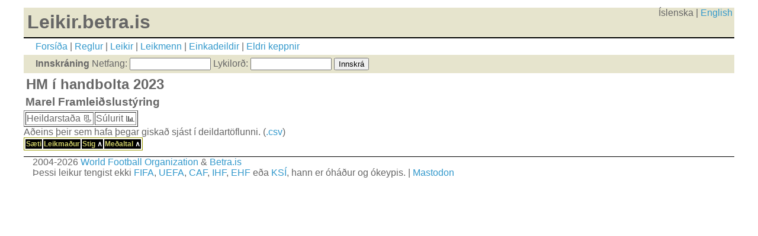

--- FILE ---
content_type: text/html; charset=UTF-8
request_url: https://leikir.betra.is/league.php?l=2892
body_size: 1208
content:
<!DOCTYPE html PUBLIC "-//W3C//DTD XHTML 1.0 Strict//EN" "http://www.w3.org/TR/xhtml1/DTD/xhtml1-strict.dtd">
<html xmlns="http://www.w3.org/1999/xhtml" lang="is">
<head>
	<title>LB - Marel Framleiðslustýring</title>
	<meta http-equiv="Content-Type" content="application/xhtml+xml; charset=utf8" />
	<meta name="robots" content="index, follow" />
        <meta name="viewport" content="width=device-width, initial-scale=1.0">
	<link rel="shortcut icon" href="/favicon.ico" type="image/x-icon" />
	<link rel="stylesheet" type="text/css" href="screen.css?2026-01-22" media="screen" />
</head>
<body>
<div id="pagewrap">
<header><h1 style="float:left">Leikir.betra.is</h1><div align="right" id="languages">
Íslenska | <a href="setcookie.php?ling=ENG">English</a></div>
    
	<div id="layoutdims">
            <a href="index.php">Forsíða</a> | 
            <a href="rules.php">Reglur</a> |
            <a href="matches.php">Leikir</a> | 
            <a href="users.php">Leikmenn</a> | 
            <a href="leagues.php">Einkadeildir</a> |
            <a href="previous.php">Eldri keppnir</a>
	</div>

    <div id="loginbar">
			<form name="login" id="userlogin" action="verify.php" method="post">
	<b>Innskráning</b> 
        <span class="loginitem">Netfang: <input type="text" name="username" size="15" value=""></span>
        <span class="loginitem">Lykilorð: <input type="password" name="password" size="15" value=""></span>
        <span class="loginitem"><input type="submit" value="Innskrá" class="submit"></span>
            <!-- <em>Þú getur <a href='nyskraning.php'>nýskráð þig hér</a>.</em> --></form>
	     </div>
</header>

<h2>HM í handbolta 2023</h2><h3>Marel Framleiðslustýring</h3><table border='1'><tr><td onclick="javascript:location.href='league.php?l=2892'">Heildarstaða &#128195;</td><td onclick="javascript:location.href='leaguechart.php?l=2892'">Súlurit &#128202;</td></tr></table>Aðeins þeir sem hafa þegar giskað sjást í deildartöflunni. (<a href='export.php?a=cvs&c=42&l=2892'>.csv</a>)<table border=0 class="webform">
            <tr>
             <th>Sæti</th>
             <th>Leikmaður</th>
             <th>Stig <a href="?l=2892&sortby=stig"><font color="white">&and;</font></a></th>
             <th>Meðaltal <a href="?l=2892&sortby=medaltal"><font color="white">&and;</font></a></th></tr></table>
<footer>
2004-2026 <a href="http://www.worldfootball.org/">World Football Organization</a> &amp; <a href="http://betra.is/">Betra.is</a><br>
Þessi leikur tengist ekki <a href='https://www.fifa.com/'>FIFA</a>, <a href='https://www.uefa.com/'>UEFA</a>, <a href='https://www.cafonline.com'>CAF</a>, <a href='https://www.ihf.info/'>IHF</a>, <a href='https://www.eurohandball.com/'>EHF</a> eða <a href='https://ksi.is/'>KSÍ</a>, hann er óháður og ókeypis. | <a rel="me" href="https://social.vivaldi.net/@leikirbetrais">Mastodon</a>
</footer>
</div>
</body>
</html>